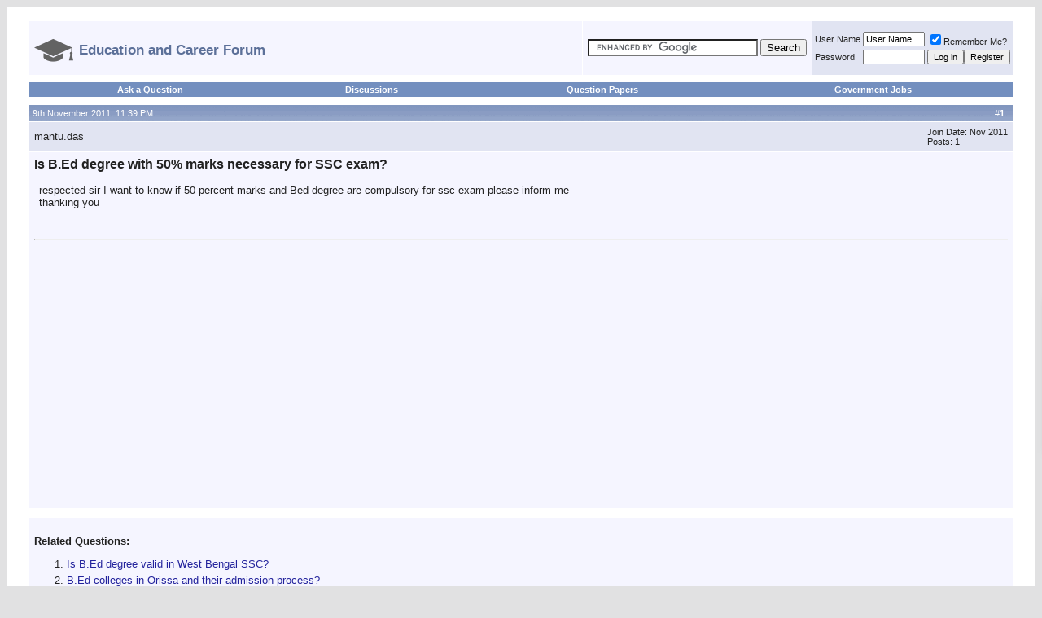

--- FILE ---
content_type: text/html; charset=ISO-8859-1
request_url: https://entrance-exam.net/forum/general-discussion/b-ed-degree-50-marks-necessary-ssc-exam-453996.html
body_size: 11145
content:
<!DOCTYPE html PUBLIC "-//W3C//DTD XHTML 1.0 Transitional//EN" "http://www.w3.org/TR/xhtml1/DTD/xhtml1-transitional.dtd">
<html xmlns="http://www.w3.org/1999/xhtml" dir="ltr" lang="en">
<head>
<base href="https://entrance-exam.net/forum/" /><!--[if IE]></base><![endif]-->

	<link rel="canonical" href="https://entrance-exam.net/forum/general-discussion/b-ed-degree-50-marks-necessary-ssc-exam-453996.html" />
<meta http-equiv="Content-Type" content="text/html; charset=ISO-8859-1" />
<meta name="generator" content="vBulletin 3.8.3" />
<link rel="icon" type="image/ico" href="https://entrance-exam.net/education_and_career_icon.png" />

<meta name="keywords" content="B,Ed,degree,50,marks,necessary,SSC,exam, Is B.Ed degree with 50% marks necessary for SSC exam?, " />
<meta name="description" content="respected sir I want to know if 50 percent marks and Bed degree are compulsory for ssc exam please inform me thanking you" />


<!-- CSS Stylesheet -->
<style type="text/css" id="vbulletin_css">
/**
* vBulletin 3.8.3 CSS
* Style: 'Default Style'; Style ID: 1
*/
body
{
	background: #E1E1E2;
	color: #000000;
	font: 10pt verdana, geneva, lucida, 'lucida grande', arial, helvetica, sans-serif;
	margin:auto
	padding: 0px;
}
a:link, body_alink
{
	color: #22229C;
	text-decoration: none;
}
a:visited, body_avisited
{
	color: #22229C;
	text-decoration: none;
}
a:hover, a:active, body_ahover
{
	color: #FF4400;
	text-decoration: none;
}
.page
{
	background: #FFFFFF;
	color: #000000;
}
td, th, p, li
{
	font: 10pt verdana, geneva, lucida, 'lucida grande', arial, helvetica, sans-serif;
}
.tborder
{
	background: #FFFFFF;
	color: #222222;
	border: 2px solid #ffffff;
}
.tcat
{
	background: #869BBF url(images/gradients/gradient_tcat.gif) repeat-x top left;
	color: #FFFFFF;
	font: bold 10pt verdana, geneva, lucida, 'lucida grande', arial, helvetica, sans-serif;
}
.tcat a:link, .tcat_alink
{
	color: #ffffff;
	text-decoration: none;
}
.tcat a:visited, .tcat_avisited
{
	color: #ffffff;
	text-decoration: none;
}
.tcat a:hover, .tcat a:active, .tcat_ahover
{
	color: #FFFF66;
	text-decoration: underline;
}
.thead
{
	background: #5C7099 url(images/gradients/gradient_thead.gif) repeat-x top left;
	color: #FFFFFF;
	font: bold 11px tahoma, verdana, geneva, lucida, 'lucida grande', arial, helvetica, sans-serif;
}
.thead a:link, .thead_alink
{
	color: #FFFFFF;
}
.thead a:visited, .thead_avisited
{
	color: #FFFFFF;
}
.thead a:hover, .thead a:active, .thead_ahover
{
	color: #FFFF00;
}
.tfoot
{
	background: #3E5C92;
	color: #E0E0F6;
}
.tfoot a:link, .tfoot_alink
{
	color: #E0E0F6;
}
.tfoot a:visited, .tfoot_avisited
{
	color: #E0E0F6;
}
.tfoot a:hover, .tfoot a:active, .tfoot_ahover
{
	color: #FFFF66;
}
.alt1, .alt1Active
{
	background: #F5F5FF;
	color: #222222;
}
.alt1 a:link, .alt1_alink, .alt1Active a:link, .alt1Active_alink
{
	text-decoration: none;
}
.alt1 a:visited, .alt1_avisited, .alt1Active a:visited, .alt1Active_avisited
{
	text-decoration: none;
}
.alt1 a:hover, .alt1 a:active, .alt1_ahover, .alt1Active a:hover, .alt1Active a:active, .alt1Active_ahover
{
	text-decoration: none;
}
.alt2, .alt2Active
{
	background: #E1E4F2;
	color: #222222;
}
.alt2 a:link, .alt2_alink, .alt2Active a:link, .alt2Active_alink
{
	text-decoration: none;
}
.alt2 a:visited, .alt2_avisited, .alt2Active a:visited, .alt2Active_avisited
{
	text-decoration: none;
}
.alt2 a:hover, .alt2 a:active, .alt2_ahover, .alt2Active a:hover, .alt2Active a:active, .alt2Active_ahover
{
	text-decoration: none;
}
.inlinemod
{
	background: #FFFFCC;
	color: #000000;
}
.wysiwyg
{
	background: #F5F5FF;
	color: #000000;
	font: 10pt verdana, geneva, lucida, 'lucida grande', arial, helvetica, sans-serif;
	margin: 5px 10px 10px 10px;
	padding: 0px;
}
.wysiwyg a:link, .wysiwyg_alink
{
	color: #22229C;
}
.wysiwyg a:visited, .wysiwyg_avisited
{
	color: #22229C;
}
.wysiwyg a:hover, .wysiwyg a:active, .wysiwyg_ahover
{
	color: #FF4400;
}
textarea, .bginput
{
	font: 10pt verdana, geneva, lucida, 'lucida grande', arial, helvetica, sans-serif;
}
.bginput option, .bginput optgroup
{
	font-size: 10pt;
	font-family: verdana, geneva, lucida, 'lucida grande', arial, helvetica, sans-serif;
}
.button
{
	font: 11px verdana, geneva, lucida, 'lucida grande', arial, helvetica, sans-serif;
}
select
{
	font: 11px verdana, geneva, lucida, 'lucida grande', arial, helvetica, sans-serif;
}
option, optgroup
{
	font-size: 11px;
	font-family: verdana, geneva, lucida, 'lucida grande', arial, helvetica, sans-serif;
}
.smallfont
{
	font: 11px verdana, geneva, lucida, 'lucida grande', arial, helvetica, sans-serif;
}
.time
{
	color: #666686;
}
.navbar
{
	font: 11px verdana, geneva, lucida, 'lucida grande', arial, helvetica, sans-serif;
}
.highlight
{
	color: #FF0000;
	font-weight: bold;
}
.fjsel
{
	background: #3E5C92;
	color: #E0E0F6;
}
.fjdpth0
{
	background: #F7F7F7;
	color: #000000;
}
.panel
{
	background: #E4E7F5 url(images/gradients/gradient_panel.gif) repeat-x top left;
	color: #000000;
	padding: 10px;
	border: 2px outset;
}
.panelsurround
{
	background: #D1D4E0 url(images/gradients/gradient_panelsurround.gif) repeat-x top left;
	color: #000000;
}
legend
{
	color: #22229C;
	font: 11px tahoma, verdana, geneva, lucida, 'lucida grande', arial, helvetica, sans-serif;
}
.vbmenu_control
{
	background: #738FBF;
	color: #FFFFFF;
	font: bold 11px tahoma, verdana, geneva, lucida, 'lucida grande', arial, helvetica, sans-serif;
	padding: 3px 6px 3px 6px;
	white-space: nowrap;
}
.vbmenu_control a:link, .vbmenu_control_alink
{
	color: #FFFFFF;
	text-decoration: none;
}
.vbmenu_control a:visited, .vbmenu_control_avisited
{
	color: #FFFFFF;
	text-decoration: none;
}
.vbmenu_control a:hover, .vbmenu_control a:active, .vbmenu_control_ahover
{
	color: #FFFFFF;
	text-decoration: underline;
}
.vbmenu_popup
{
	background: #FFFFFF;
	color: #000000;
	border: 1px solid #0B198C;
}
.vbmenu_option
{
	background: #BBC7CE;
	color: #000000;
	font: 11px verdana, geneva, lucida, 'lucida grande', arial, helvetica, sans-serif;
	white-space: nowrap;
	cursor: pointer;
}
.vbmenu_option a:link, .vbmenu_option_alink
{
	color: #22229C;
	text-decoration: none;
}
.vbmenu_option a:visited, .vbmenu_option_avisited
{
	color: #22229C;
	text-decoration: none;
}
.vbmenu_option a:hover, .vbmenu_option a:active, .vbmenu_option_ahover
{
	color: #FFFFFF;
	text-decoration: none;
}
.vbmenu_hilite
{
	background: #8A949E;
	color: #FFFFFF;
	font: 11px verdana, geneva, lucida, 'lucida grande', arial, helvetica, sans-serif;
	white-space: nowrap;
	cursor: pointer;
}
.vbmenu_hilite a:link, .vbmenu_hilite_alink
{
	color: #FFFFFF;
	text-decoration: none;
}
.vbmenu_hilite a:visited, .vbmenu_hilite_avisited
{
	color: #FFFFFF;
	text-decoration: none;
}
.vbmenu_hilite a:hover, .vbmenu_hilite a:active, .vbmenu_hilite_ahover
{
	color: #FFFFFF;
	text-decoration: none;
}
/* ***** styling for 'big' usernames on postbit etc. ***** */
.bigusername { font-size: 14pt; }

/* ***** small padding on 'thead' elements ***** */
td.thead, th.thead, div.thead { padding: 4px; }

/* ***** basic styles for multi-page nav elements */
.pagenav a { text-decoration: none; }
.pagenav td { padding: 2px 4px 2px 4px; }
.pagenav { text-align:left; }
/* ***** de-emphasized text */
.shade, a.shade:link, a.shade:visited { color: #777777; text-decoration: none; }
a.shade:active, a.shade:hover { color: #FF4400; text-decoration: underline; }
.tcat .shade, .thead .shade, .tfoot .shade { color: #DDDDDD; }

/* ***** define margin and font-size for elements inside panels ***** */
.fieldset { margin-bottom: 6px; }
.fieldset, .fieldset td, .fieldset p, .fieldset li { font-size: 11px; }
.alt1 li { margin-top:5px; }

.navbar strong { font-size:17px; font-weight:bold; color:#5C7099; }
</style>
<link rel="stylesheet" type="text/css" href="https://entrance-exam.net/forum/clientscript/vbulletin_important.css?v=383" />


<!-- / CSS Stylesheet -->

<script type="text/javascript" src="https://ajax.googleapis.com/ajax/libs/yui/2.7.0/build/yahoo-dom-event/yahoo-dom-event.js?v=383"></script>
<script type="text/javascript" src="https://ajax.googleapis.com/ajax/libs/yui/2.7.0/build/connection/connection-min.js?v=383"></script>
<script type="text/javascript">
<!--
var SESSIONURL = "s=99e8defc9b96c53afbc45995d1cc21a3&";
var SECURITYTOKEN = "guest";
var IMGDIR_MISC = "images/misc";
var vb_disable_ajax = parseInt("0", 10);
// -->
</script>
<script type="text/javascript" src="https://entrance-exam.net/forum/clientscript/vbulletin_global.js?v=383"></script>



	<link rel="alternate" type="application/rss+xml" title="Education and Career Forum RSS Feed" href="https://entrance-exam.net/forum/external.php?type=RSS2" />
	
		<link rel="alternate" type="application/rss+xml" title="Education and Career Forum - General Discussion - RSS Feed" href="https://entrance-exam.net/forum/external.php?type=RSS2&amp;forumids=8" />
	



<script data-ad-client="ca-pub-1435981819924588" async src="https://pagead2.googlesyndication.com/pagead/js/adsbygoogle.js"></script>

	<title> Is B.Ed degree with 50% marks necessary for SSC exam? </title>
	<script type="text/javascript" src="https://entrance-exam.net/forum/clientscript/vbulletin_post_loader.js?v=383"></script>
	<style type="text/css" id="vbulletin_showthread_css">
	<!--
	
	#links div { white-space: nowrap; }
	#links img { vertical-align: middle; }
	-->
	</style>
<style type='text/css'>
.posttitleh1 { font-size:16px; color:#222222;display:inline; }
</style>

<script type='text/javascript' src="https://entrance-exam.net/forum/jq.js"></script>
<style type='text/css'>
#sctl_new li {
margin-top:5px;
font-size:10pt;
}

#upprev_box {
    position:fixed;
    z-index:1000;
    bottom:168px;
    right:-500px;
    width: 460px;
    padding: 10px 20px 10px 10px;
    border-top: 2px solid #000;
    border-left: 1px solid #f0f0f0;
    background-color: #fff;
    -moz-box-shadow: 0 4px 10px #666;
    -webkit-box-shadow: 0 4px 10px #666;
    box-shadow: 0 4px 10px #666;
    -ms-filter: "progid:DXImageTransform.Microsoft.Shadow(Color=#cccccc, direction=270, strength=7)";
    filter: progid:DXImageTransform.Microsoft.Shadow(Color=#cccccc, direction=270, strength=7);
    _position: absolute;
    _top: 0;
}
#upprev_box h6 {
    margin:0 0 5px 0;
    padding:0;
    text-transform: uppercase;
    font: bold 12px arial,helvetica,sans-serif;
}
#upprev_box .num {
    color:#888;
    font-weight:normal;
}
#upprev_box button {
    border: none;
    padding: 0;
    position: absolute;
    top: 5px;
    right: 5px;
    width: 13px;
    height: 13px;
    background: #fff url('close_window.gif') no-repeat 0 0;
    text-indent: -999em;
    overflow: hidden;
    cursor: pointer;
}



.mobilenav { display:none }

.extrapadded { padding:0px 25px 0px 25px; }

@media only screen and (max-width:900px) 
{
#loginandregister { display:none; }
#relatedthreads ul {  padding-left:20px;  }
}

@media only screen and (max-width:650px) 
{
#logoimage, #topbreak { display:none; }
.extrapadded { padding:0px 2px 0px 2px;  }
 body { /* min-width:476px; */ margin:0px; } 
.navbar strong {
  font-size: 14px;
  }
}

@media only screen and (max-width:480px) 
{
#logoimage { display:block; height:30px;  }
#logotext { display:none;  }
.desktopnav {  display:none;  }
.mobilenav {  display:table-cell;  }
.tborder {  border:0px solid #ffffff;   }
#upprev_box { width:320px; }
#upprev_box ul { padding-left:12px; }
#sctl li:nth-child(n+11) {  display: none; }
.abovead {  display: none; }
.posttitleh1 { font-size:14px; color:#222222;display:inline; }
.firstposttr { display: none; }
}
</style>





<meta name="viewport" content="width=device-width,initial-scale=1">


</head>
<body onload="">
<!-- logo 
<a name="top"></a>
<table border="0" width="100%" cellpadding="0" cellspacing="0" align="center">
<tr>
	<td align="left"><a href="https://entrance-exam.net/forum/"><img src="https://entrance-exam.net/forum/images/misc/vbulletin3_logo_white.gif" border="0" alt="Education and Career Forum" /></a></td>
	<td align="right" id="header_right_cell">
		&nbsp;
	</td>
</tr>
</table> -->
<!-- /logo -->

<!-- content table -->
<!-- open content container -->

<div align="center">
	<div class="page" style="width:100%; text-align:left">
		
		<div class="extrapadded" align="left">
		






<script type="text/javascript">
document.addEventListener('copy', (event) => {
  const pagelink = document.location.href;
  event.clipboardData.setData('text', document.getSelection() + ' ' + pagelink);
  event.preventDefault();
});
</script>
<br id="topbreak" />

<!-- breadcrumb, login, pm info -->

<table style="margin-bottom:5px;" class="tborder" cellpadding="6" cellspacing="1" border="0" width="100%" align="center">
<tr>
	<td class="alt1" width="100%" nowrap="nowrap">
		
<div class="navbar" style="font-size:10pt;float:left;margin-top:6px;"><a href="https://entrance-exam.net/forum/" accesskey="1"><img id="logoimage" src="https://entrance-exam.net/education_and_career_logo.png" style="vertical-align: middle; margin-right: 7px; border:none;"><strong id="logotext" style="vertical-align:middle">Education and Career Forum</strong></a></div>
<!--		<img class="inlineimg" src="https://entrance-exam.net/forum/images/misc/navbits_start.gif" alt="" border="0" /> 	
<table cellpadding="0" cellspacing="0" border="0">
			<tr valign="bottom">
				<td><a href="https://entrance-exam.net/forum/general-discussion/b-ed-degree-50-marks-necessary-ssc-exam-453996.html#" onclick="history.back(1); return false;"><img src="https://entrance-exam.net/forum/images/misc/navbits_start.gif" alt="Go Back" border="0" /></a></td>
				<td>&nbsp;</td>
				<td width="100%"><span class="navbar"><a href="https://entrance-exam.net/forum/" accesskey="1">Education and Career Forum</a></span> 
	<span class="navbar">&gt; <a href="https://entrance-exam.net/forum/general-discussion/">General Discussion</a></span>

</td>
			</tr>
			 <tr>
				<td class="navbar" style="font-size:10pt; padding-top:1px" colspan="3"><a href="https://entrance-exam.net/forum/general-discussion/b-ed-degree-50-marks-necessary-ssc-exam-453996.html"><img class="inlineimg" src="https://entrance-exam.net/forum/iconimages/general-discussion/b-ed-degree-50-marks-necessary-ssc-exam_ltr.gif" alt="Is B.Ed degree with 50% marks necessary for SSC exam?" border="0" /></a> <strong>
	 Is B.Ed degree with 50% marks necessary for SSC exam?

</strong></td>
			</tr> 
			</table> -->
		

	</td>



<td class="alt1" nowrap="nowrap">
	<div class="smallfont">
		<form action="https://entrance-exam.net/search.php" id="cse-search-box">
  <div>
    <input type="hidden" name="cx" value="partner-pub-1435981819924588:9934472308" />
    <input type="hidden" name="cof" value="FORID:10" />
    <input type="hidden" name="ie" value="UTF-8" />
    <input type="text" name="q" size="24" />
    <input type="submit" name="sa" value="Search" />
  </div>
</form>

<script type="text/javascript" src="https://www.google.co.in/coop/cse/brand?form=cse-search-box&amp;lang=en"></script>


	</div>
	</td>


	<td id="loginandregister" class="alt2" nowrap="nowrap" style="padding:0px">
		<!-- login form -->
		<form action="https://entrance-exam.net/forum/login.php?do=login" method="post" onsubmit="md5hash(vb_login_password, vb_login_md5password, vb_login_md5password_utf, 0)">
		<script type="text/javascript" src="https://entrance-exam.net/forum/clientscript/vbulletin_md5.js?v=383"></script>
		<table cellpadding="0" cellspacing="3" border="0">
		<tr>
			<td class="smallfont" style="white-space: nowrap;"><label for="navbar_username">User Name</label></td>
			<td><input type="text" class="bginput" style="font-size: 11px" name="vb_login_username" id="navbar_username" size="10" accesskey="u" tabindex="101" value="User Name" onfocus="if (this.value == 'User Name') this.value = '';" /></td>
			<td class="smallfont" nowrap="nowrap"><label for="cb_cookieuser_navbar"><input type="checkbox" name="cookieuser" value="1" tabindex="103" id="cb_cookieuser_navbar" accesskey="c" checked />Remember Me?</label></td>
		</tr>
		<tr>
			<td class="smallfont"><label for="navbar_password">Password</label></td>
			<td><input type="password" class="bginput" style="font-size: 11px" name="vb_login_password" id="navbar_password" size="10" tabindex="102" /></td>
			<td><input type="submit" class="button" value="Log in" tabindex="104" title="Enter your username and password in the boxes provided to login, or click the 'register' button to create a profile for yourself." accesskey="s" /><input type="button" value="Register" class="button" onclick="document.location='http://entrance-exam.net/forum/register.php'"></td>
		</tr>
		</table>
		<input type="hidden" name="s" value="99e8defc9b96c53afbc45995d1cc21a3" />
		<input type="hidden" name="securitytoken" value="guest" />
		<input type="hidden" name="do" value="login" />
		<input type="hidden" name="vb_login_md5password" />
		<input type="hidden" name="vb_login_md5password_utf" />
		</form>
		<!-- / login form -->
	</td>

</tr>
</table>
<!-- / breadcrumb, login, pm info -->

<!-- nav buttons bar -->
<div class="tborder" style="padding:1px 1px 5px 1px; border-top-width:0px;">
	<table cellpadding="0" cellspacing="0" border="0" width="100%" align="center">
	<tr align="center">

<td class="vbmenu_control desktopnav"><a href="https://entrance-exam.net/ask/">Ask a Question</a></td>
<td class="vbmenu_control desktopnav"><a href="https://entrance-exam.net/forum/general-discussion/">Discussions</a></td>
<td class="vbmenu_control desktopnav"><a href="https://entrance-exam.net/forum/question-papers/">Question Papers</a></td><td class="vbmenu_control desktopnav"><a href="https://entrance-exam.net/forum/government-jobs/">Government Jobs</a></td>
<td class="vbmenu_control mobilenav"><a href="https://entrance-exam.net/ask/">Ask a Question</a></td>

<td class="vbmenu_control mobilenav"><a href="https://entrance-exam.net/forum/question-papers/">Papers</a></td>

<td class="vbmenu_control mobilenav"><a href="https://entrance-exam.net/forum/login.php">Login</a></td>

<td class="vbmenu_control mobilenav"><a href="https://entrance-exam.net/forum/register.php">Register</a></td>



		
		<!-- 
			<td class="vbmenu_control"><a href="https://entrance-exam.net/forum/register.php" rel="nofollow">Register</a></td>
		 -->
		
		<!-- <td class="vbmenu_control"><a rel="help" href="https://entrance-exam.net/forum/faq.php" accesskey="5">FAQ</a></td> -->
		
			
		<!--	   -->
		
		<!-- <td class="vbmenu_control"><a href="https://entrance-exam.net/forum/calendar.php">Calendar</a></td> -->
		
			
				<!-- <td class="vbmenu_control"><a href="https://entrance-exam.net/forum/search.php" accesskey="4">Search</a></td> -->
				<!-- 
				<td class="vbmenu_control"><a href="https://entrance-exam.net/forum/search.php?do=getdaily" accesskey="2">Today's Posts</a></td>
				 -->
			
			<!-- <td class="vbmenu_control"><a href="https://entrance-exam.net/forum/forumdisplay.php?do=markread" rel="nofollow">Mark Forums Read</a></td> -->
			<!--  -->
		
		

		
		</tr>
	</table>
</div>
<!-- / nav buttons bar -->















<a name="poststop" id="poststop"></a>







<!-- end content table -->

		</div>
	</div>
</div>

<!-- / close content container -->
<!-- / end content table -->





<div id="posts"><!-- post #1372173 -->

	<!-- open content container -->

<div align="center">
	<div class="page" style="width:100%; text-align:left">
		
		<div class="extrapadded" align="left">
		

	<div id="edit1372173" style="padding:0px 0px 6px 0px">
	<!-- this is not the last post shown on the page -->



<table class="tborder" id="post1372173" cellpadding="6" cellspacing="1" border="0" width="100%" align="center">
<tr>
	<td class="thead" >
		<div class="normal" style="float:right">
			&nbsp;
			#<strong>1</strong> &nbsp;
			
			
			
			
			
		</div>

		<div class="normal">
			<!-- status icon and date 
			<a name="post1372173"><img class="inlineimg" src="https://entrance-exam.net/forum/images/statusicon/post_old.gif" alt="Old" border="0" /></a> -->
			
				9th November 2011, 11:39 PM
			
			
			<!-- / status icon and date -->
		</div>
	</td>
</tr>
<tr class="firstposttr">
	<td class="alt2" style="padding:0px">
		<!-- user info -->
		<table cellpadding="0" cellspacing="6" border="0" width="100%">
		<tr>
			
			<td nowrap="nowrap">

				<div id="postmenu_1372173">
					
					mantu.das
					
					
					
				</div>

				
				
				

			</td>
			<td width="100%">&nbsp;</td>
			<td valign="top" nowrap="nowrap">

				<div class="smallfont">
					<div>Join Date: Nov 2011</div>
					
					
					<div>
						Posts: 1
					</div>
					
					
					
					
					<div>    </div>
				</div>

			</td>
		</tr>
		</table>
		<!-- / user info -->
	</td>
</tr>
<tr>
	
	<td class="alt1" id="td_post_1372173">
		
	<!-- message, attachments, sig -->

		

		
			<!-- icon and title -->
			<div class="smallfont">
			 <!--	<img class="inlineimg" src="https://entrance-exam.net/forum/images/icons/icon1.gif" alt="Default" border="0" /> -->
				<h1 class="posttitleh1">Is B.Ed degree with 50% marks necessary for SSC exam?</h1>

			</div>
			<br />


<!-- 
 -->

			<!-- / icon and title -->
		
  
		<!-- message -->
		<div id="post_message_1372173" style="padding-left:6px;padding-right:6px">
			
			respected sir I want to know if 50 percent marks and Bed degree are compulsory for ssc exam please inform me<br />
thanking you


		</div>
		<!-- / message -->


		


		
		


<br class="abovead" /><br />
<hr><div style="padding:6px"><br /><script async src="//pagead2.googlesyndication.com/pagead/js/adsbygoogle.js"></script>
<!-- EEFlink -->
<ins class="adsbygoogle"
     style="display:block"
     data-ad-client="ca-pub-1435981819924588"
     data-ad-slot="5757273508"
     data-ad-format="link"></ins>
<script>
(adsbygoogle = window.adsbygoogle || []).push({});
</script></div>



		

		

		

		<div style="margin-top: 10px" align="right">
			<!-- controls -->
			
			


			
			
			
			
			
			
				
			
			
			<!-- / controls -->
		</div>

	<!-- message, attachments, sig -->

	</td>
</tr>
</table>



	</div>
	
		</div>
	</div>
</div>

<!-- / close content container -->

<!-- / post #1372173 -->

<div class="page">



		<div class="extrapadded" id="relatedthreads">
		


<table cellspacing="1" cellpadding="6" border="0" align="center" width="100%" class="tborder">

<tbody>
<tr><td class="alt1">
<br /><strong>Related Questions:</strong><div id='sctl'><ol><li><a rel='nofollow' href="https://entrance-exam.net/forum/showthread.php?t=1004962">Is B.Ed degree valid in West Bengal SSC?</a></li><li><a rel='nofollow' href="https://entrance-exam.net/forum/showthread.php?t=1896652">B.Ed colleges in Orissa and their admission process?</a></li><li><a rel='nofollow' href="https://entrance-exam.net/forum/showthread.php?t=944980">How much percentage is required in SSC board exam for diploma degree admission after 10th standard SSC</a></li><li><a rel='nofollow' href="https://entrance-exam.net/forum/showthread.php?t=874619">How to join MBA course after completion of Degree having scored 53% in SSC and Intermediate?</a></li><li><a rel='nofollow' href="https://entrance-exam.net/forum/showthread.php?t=1693902">Eligibility for SSC CGL 2015 and Bank PO exams 2015</a></li><li><a rel='nofollow' href="https://entrance-exam.net/forum/showthread.php?t=448322">Can I get admission in Mechanical Engineering diploma on the basis of SSC marks? My son has scored 57% in SSC</a></li><li><a rel='nofollow' href="https://entrance-exam.net/forum/showthread.php?t=1941657">Can SSC marks affect career?</a> -- <strong><span style='color:red'>[New]</span></strong></li><li><a rel='nofollow' href="https://entrance-exam.net/forum/showthread.php?t=864954">Am I eligible to appear for SET Exam having scored 59% of marks in B.Ed?</a></li><li><a rel='nofollow' href="https://entrance-exam.net/forum/showthread.php?t=192174">Procedure for doing general B.Ed correspondence course from IGNOU? How much is the cost involved?</a> -- <strong><span style='color:red'>[Most Discussed]</span></strong></li><li><a rel='nofollow' href="https://entrance-exam.net/forum/showthread.php?t=1767370">Am I eligible for CTET exam if I have scored only 44% marks in Graduation?</a></li><li><a rel='nofollow' href="https://entrance-exam.net/forum/showthread.php?t=955855">Procedure to get into Excise Department?</a></li><li><a rel='nofollow' href="https://entrance-exam.net/forum/showthread.php?t=1307382">Which are the B.Ed colleges in Himachal Pradesh?</a></li><li><a rel='nofollow' href="https://entrance-exam.net/forum/showthread.php?t=785947">How to get admission in B.Ed in any college of UP?</a></li><li><a rel='nofollow' href="https://entrance-exam.net/forum/showthread.php?t=1688532">Am I eligible for CTET exam after completing Graduation with 44% marks?</a></li><li><a rel='nofollow' href="https://entrance-exam.net/forum/showthread.php?t=560452">List of recognized universities available for B.Ed? I'm from Hyderabad(AP)</a></li><li><a rel='nofollow' href="https://entrance-exam.net/forum/showthread.php?t=1188005">AP model schools previous papers of TGT PGT Maths?</a></li><li><a rel='nofollow' href="https://entrance-exam.net/forum/showthread.php?t=1213726">What is the date of start of online application form for B.Ed?</a></li><li><a rel='nofollow' href="https://entrance-exam.net/forum/showthread.php?t=1268314">Am I eligible for CGL after completing B.Tech?</a></li></ol></div>
</td></tr>
</tbody></table></div></div>
<!-- post #1375469 -->

	<!-- open content container -->

<div align="center">
	<div class="page" style="width:100%; text-align:left">
		
		<div class="extrapadded" align="left">
		

	<div id="edit1375469" style="padding:0px 0px 6px 0px">
	<!-- this is not the last post shown on the page -->



<table class="tborder" id="post1375469" cellpadding="6" cellspacing="1" border="0" width="100%" align="center">
<tr>
	<td class="thead" >
		<div class="normal" style="float:right">
			&nbsp;
			#<strong>2</strong> &nbsp;
			
			
			
			
			
		</div>

		<div class="normal">
			<!-- status icon and date 
			<a name="post1375469"><img class="inlineimg" src="https://entrance-exam.net/forum/images/statusicon/post_old.gif" alt="Old" border="0" /></a> -->
			
				10th November 2011, 08:53 PM
			
			
			<!-- / status icon and date -->
		</div>
	</td>
</tr>
<tr >
	<td class="alt2" style="padding:0px">
		<!-- user info -->
		<table cellpadding="0" cellspacing="6" border="0" width="100%">
		<tr>
			
			<td nowrap="nowrap">

				<div id="postmenu_1375469">
					
					shubhambiswas
					
					
					
				</div>

				<div class="smallfont">Senior Member+</div>
				
				

			</td>
			<td width="100%">&nbsp;</td>
			<td valign="top" nowrap="nowrap">

				<div class="smallfont">
					<div>Join Date: Nov 2011</div>
					<div>Location: Kanpur</div>
					
					<div>
						Posts: 513
					</div>
					
					
					
					
					<div>    </div>
				</div>

			</td>
		</tr>
		</table>
		<!-- / user info -->
	</td>
</tr>
<tr>
	
	<td class="alt1" id="td_post_1375469">
		
	<!-- message, attachments, sig -->

		

		
			<!-- icon and title -->
			<div class="smallfont">
			
<img class="inlineimg" src="https://entrance-exam.net/forum/images/icons/icon1.gif" alt="Default" border="0" />
				<strong>Re: Is B.Ed degree with 50% marks necessary for SSC exam?</strong>

			</div>
			<br />


<!-- 
 -->

			<!-- / icon and title -->
		
  
		<!-- message -->
		<div id="post_message_1375469" style="padding-left:6px;padding-right:6px">
			
			For good position in SSC a graduate degree in any discipline is required alternately you can apply for it after intermediate also for clerk level.


		</div>
		<!-- / message -->


		


		
		




		

		

		

		<div style="margin-top: 10px" align="right">
			<!-- controls -->
			
			


			
			
			
			
			
			
				
			
			
			<!-- / controls -->
		</div>

	<!-- message, attachments, sig -->

	</td>
</tr>
</table>



	</div>
	
		</div>
	</div>
</div>

<!-- / close content container -->

<!-- / post #1375469 -->
<!-- post #4328421 -->

	<!-- open content container -->

<div align="center">
	<div class="page" style="width:100%; text-align:left">
		
		<div class="extrapadded" align="left">
		

	<div id="edit4328421" style="padding:0px 0px 6px 0px">
	



<table class="tborder" id="post4328421" cellpadding="6" cellspacing="1" border="0" width="100%" align="center">
<tr>
	<td class="thead" >
		<div class="normal" style="float:right">
			&nbsp;
			#<strong>3</strong> &nbsp;
			
			
			
			
			
		</div>

		<div class="normal">
			<!-- status icon and date 
			<a name="post4328421"><img class="inlineimg" src="https://entrance-exam.net/forum/images/statusicon/post_old.gif" alt="Old" border="0" /></a> -->
			
				13th April 2014, 06:11 PM
			
			
			<!-- / status icon and date -->
		</div>
	</td>
</tr>
<tr >
	<td class="alt2" style="padding:0px">
		<!-- user info -->
		<table cellpadding="0" cellspacing="6" border="0" width="100%">
		<tr>
			
			<td nowrap="nowrap">

				<div id="postmenu_4328421">
					
					Unregistered
					
				</div>

				<div class="smallfont">Guest</div>
				
				

			</td>
			<td width="100%">&nbsp;</td>
			<td valign="top" nowrap="nowrap">

				<div class="smallfont">
					
					
					
					<div>
						Posts: n/a
					</div>
					
					
					
					
					<div>    </div>
				</div>

			</td>
		</tr>
		</table>
		<!-- / user info -->
	</td>
</tr>
<tr>
	
	<td class="alt1" id="td_post_4328421">
		
	<!-- message, attachments, sig -->

		

		
			<!-- icon and title -->
			<div class="smallfont">
			
<img class="inlineimg" src="https://entrance-exam.net/forum/images/icons/icon1.gif" alt="Default" border="0" />
				<strong>Re: Is B.Ed degree with 50% marks necessary for SSC exam?</strong>

			</div>
			<br />


<!-- 
 -->

			<!-- / icon and title -->
		
  
		<!-- message -->
		<div id="post_message_4328421" style="padding-left:6px;padding-right:6px">
			
			IS B.ED degree compulsory to sit in W B SSC exam


		</div>
		<!-- / message -->


		


		
		




		

		

		

		<div style="margin-top: 10px" align="right">
			<!-- controls -->
			
			


			
			
			
			
			
			
				
			
			
			<!-- / controls -->
		</div>

	<!-- message, attachments, sig -->

	</td>
</tr>
</table>



	</div>
	
		</div>
	</div>
</div>

<!-- / close content container -->

<!-- / post #4328421 -->
<div id="lastpost"></div></div>

<!-- start content table -->
<!-- open content container -->

<div align="center">
	<div class="page" style="width:100%; text-align:left">
		
		<div class="extrapadded" align="left">
		

<!-- / start content table -->
<script type="text/javascript" src="https://entrance-exam.net/forum/clientscript/vbulletin_attachment.js?v=383"></script>

<!-- controls below postbits -->
<table cellpadding="0" cellspacing="0" border="0" width="100%" style="margin-top:-3px">
<tr valign="top">
	
		<td class="smallfont">

	
	
</tr>
</table>
<!-- / controls below postbits -->




<script type="text/javascript">

function ajaxObject(url, callbackFunction) {
  var that=this;      
  this.updating = false;
  this.abort = function() {
    if (that.updating) {
      that.updating=false;
      that.AJAX.abort();
      that.AJAX=null;
    }
  }
  this.update = function(passData,postMethod) { 
    if (that.updating) { return false; }
    that.AJAX = null;                          
    if (window.XMLHttpRequest) {              
      that.AJAX=new XMLHttpRequest();              
    } else {                                  
      that.AJAX=new ActiveXObject("Microsoft.XMLHTTP");
    }                                             
    if (that.AJAX==null) {                             
      return false;                               
    } else {
      that.AJAX.onreadystatechange = function() {  
        if (that.AJAX.readyState==4) {             
          that.updating=false;                
          that.callback(that.AJAX.responseText,that.AJAX.status,that.AJAX.responseXML);        
          that.AJAX=null;                                         
        }                                                      
      }                                                        
      that.updating = new Date();                              
      if (/post/i.test(postMethod)) {
        var uri=urlCall+'?'+that.updating.getTime();
        that.AJAX.open("POST", uri, true);
        that.AJAX.setRequestHeader("Content-type", "application/x-www-form-urlencoded");
        that.AJAX.setRequestHeader("Content-Length", passData.length);
        that.AJAX.send(passData);
      } else {
        var uri=urlCall+'?'+passData+'&timestamp='+(that.updating.getTime()); 
        that.AJAX.open("GET", uri, true);                             
        that.AJAX.send(null);                                         
      }              
      return true;                                             
    }                                                                           
  }
  var urlCall = url;        
  this.callback = callbackFunction || function () { };
}

function show_promptr()
{
var r1231=confirm("To get answer to your query, please register by clicking OK button and then ask your question on the forum");
if (r1231==true)
  {
   document.location="http://entrance-exam.net/forum/register.php";
  }
}

function doer()
{
if(document.getElementById('unporrr').value=="Please type your question or comment here and then click Submit.")
{ alert("Please type your question or comment first and then click submit");
}
else
{
var myRequest = new ajaxObject('http://entrance-exam.net/forum/UGpostr.php');
	myRequest.update('t='+453996+'&m='+escape(document.getElementById('unporrr').value)+'&tt='+escape("Re: Is B.Ed degree with 50% marks necessary for SSC exam?"));
document.getElementById('unporrrw').innerHTML="<strong>Please <a href='http://entrance-exam.net/forum/register.php'>REGISTER HERE</a> to get answer of your question. It's free. :)</strong><!-- <strong><center>Thanks you for submitting your comment. It will be approved within 48 hours.<br /><form action='http://feedburner.google.com/fb/a/mailverify?uri=Entrance-Exame' method='post'>To get latest updates enter your email address: <input type='text' style='width:140px' name='email'/><input type='hidden' value='Entrance-Exame' name='uri'/><input type='hidden' name='loc' value='en_US'/><input type='submit' value='Submit' /></form></center></strong> -->";
    myRequest.callback = function(responseText, responseStatus, responseXML) {
document.getElementById('unporrrw').innerHTML="<strong><font color='red'>Please <a href='http://entrance-exam.net/forum/register.php'>REGISTER HERE</a> to get answer of your question. It's free. :)</font></strong><!-- <strong><center>Thanks you for submitting your comment. It will be approved within 48 hours..<br /><form action='http://feedburner.google.com/fb/a/mailverify?uri=Entrance-Exame' method='post'>To get latest updates enter your email address: <input type='text' style='width:140px' name='email'/><input type='hidden' value='Entrance-Exame' name='uri'/><input type='hidden' name='loc' value='en_US'/><input type='submit' value='Submit' /></form></center></strong> -->";
      //alert(responseText);
      //document.getElementById(userr+'ii').innerHTML=responseText;
      show_promptr();
    }

}
}





function unporrrf()
{
if(document.getElementById('unporrr').value=="Please type your question or comment here and then click Submit.")
{
document.getElementById('unporrr').value="";
}
}

function unporrrb()
{
if(document.getElementById('unporrr').value=="")
{
document.getElementById('unporrr').value="Please type your question or comment here and then click Submit.";
}
}
</script>

<div align="center" style="padding-left: 10px; padding-right: 10px; padding-top: 10px;">
<div id="unporrrw" style="padding: 17px; background-color:#EEEEEE" class="tborder">
<div align="left" style="margin-bottom: 14px; font-size:16px"><font color="red"><strong>Do you have any question? or have anything to say?</strong></font></div>

<textarea onFocus="unporrrf();"onBlur="unporrrb();"  id="unporrr" style="background:#FFFFFF url('http://entrance-exam.net/wp-content/themes/dagopakar/images/comment-textarea.png') no-repeat center; height: 100px; width:100%;">Please type your question or comment here and then click Submit.</textarea>

<div align="left"><input onClick="doer();" type="button" value="Submit Now" style="font-size:16px;margin-top:7px" />

</div></div></div> 	















<!-- search box -->
<br/>
<table cellspacing="1" cellpadding="6" border="0" align="center" class="tborder" width="100%">
<tbody><tr>
	<td class="alt1">
		
			<div style="float:left;padding:5px" align="left">
<table>
<tbody>


<tr><td class="alt1"><strong>Related Articles:</strong><ul><li><a href="https://entrance-exam.net/?p=18572">Fee structure of Bachelor of Education (BEd)</a></li><li><a href="https://entrance-exam.net/?p=20158">SSC CPO Sub Inspector Exam Papers</a></li><li><a href="https://entrance-exam.net/?p=34392">Maharashtra Board SSC-X, Algebra Papers</a></li><li><a href="https://entrance-exam.net/?p=32806">Maharashtra Board SSC History-Civics Papers</a></li><li><a href="https://entrance-exam.net/?p=7642">SSC Section Officer Audit Exam Papers</a></li></ul>
</td></tr>


</tbody></table> 
</td></tr>
</tbody></table> 
<!-- /search box -->


<!-- next / previous links -->
	<br /><br />
	<div class="smallfont" align="center">
		<strong>&laquo;</strong>
			<a href="https://entrance-exam.net/forum/general-discussion/syllabus-mba-entrance-exams-tips-how-crack-mba-exam-date-various-mba-exam-61242.html" >Syllabus of MBA entrance exams? Tips on how to crack the MBA exam? Date of various MBA exam?</a>
			|
			<a href="https://entrance-exam.net/forum/general-discussion/how-can-i-apply-government-job-after-completing-diploma-943126.html" >How can I apply for a government job after completing diploma?</a>
		<strong>&raquo;</strong>
	</div>
<!-- / next / previous links -->











<table class="tborder" cellpadding="6" cellspacing="1" border="0" width="100%" align="center">
<thead>
	<tr>
		<td class="tcat" width="100%" colspan="3"><h4>
			Related Topics:
		</h4></td>
	</tr>
</thead>
<tbody id="collapseobj_similarthreads" style="">
<tr class="thead" align="center">
	<td class="thead" width="40%">Thread</td>
	<td class="thead" width="5%">Replies</td>
	<td class="thead" width="20%">Last Post</td>
</tr>
<tr>
	<td class="alt2" align="left">
		
		<span class="smallfont"> <a href="https://entrance-exam.net/forum/general-discussion/minimum-eligibility-criteria-ssc-exam-can-girls-join-90316.html" title="hello sir m B.E. student n i wanna know what is the procedure to  appear in ssc exam ? i m a girl so girl can join it or nt?">Minimum eligibility criteria for SSC exam? Can girls join it?</a></span>
	</td>
	<td class="alt2" align="center"><span class="smallfont">79</span></td>
	<td class="alt2" align="right"><span class="smallfont">3rd May 2022 <span class="time">02:05 PM</span></span></td>
</tr>
<tr>
	<td class="alt1" align="left">
		
		<span class="smallfont"> <a href="https://entrance-exam.net/forum/general-discussion/eligibility-criteria-participate-ssc-tax-assistance-exam-how-apply-books-refer-232609.html" title="1-What should be to elgibility to participate sscexam? 
2-What is pre entrance examand main entrance exame? 
3-How I can apply it? 
4-Which's writer...">Eligibility criteria to participate SSC(Tax Assistance Exam)? How to apply for it? Which books to refer?</a></span>
	</td>
	<td class="alt1" align="center"><span class="smallfont">4</span></td>
	<td class="alt1" align="right"><span class="smallfont">14th April 2012 <span class="time">05:34 PM</span></span></td>
</tr>

</tbody>
</table>

<br />
<!-- forum rules and admin links -->
<table cellpadding="0" cellspacing="0" border="0" width="100%" align="center">
<tr valign="bottom">
	<td class="smallfont" align="right">
		<table cellpadding="0" cellspacing="0" border="0">
		
		<tr>
			<td>
			
			</td>
		</tr>
		</table>
	</td>
</tr>
</table>
<!-- /forum rules and admin links -->



<!-- <br />
<div class="smallfont" align="center">All times are GMT +6.5. The time now is <span class="time">01:00 AM</span>.</div>
-->
<br /> 


		</div>
	</div>
</div>

<!-- / close content container -->
<!-- /content area table -->

<form action="https://entrance-exam.net/forum/" method="get" style="clear:left">

<table cellpadding="6" cellspacing="0" border="0" width="100%" class="page" align="center">
<tr>
	
	
	<td class="tfoot" align="right" width="100%">
		<div class="smallfont">
			<strong>
<a rel="nofollow" href="https://entrance-exam.net/ask/">Ask a Question</a> - 
<a rel="nofollow" accesskey="9" href="/cdn-cgi/l/email-protection#1d6e7c7574715d74706d7c7e6972707c69747e337e7270">Contact Us</a>
				<!-- <a href="https://entrance-exam.net/forum/sendmessage.php" rel="nofollow" accesskey="9">Contact Us</a> --> -
				<a href="https://entrance-exam.net/">Entrance Exams</a> - <a href="https://entrance-exam.net/privacy-policy.php" accesskey="9">Privacy Policy</a> -
				
				
				<a href="https://entrance-exam.net/forum/archive/">Archive</a> -
				
				
				
				<a href="https://entrance-exam.net/forum/general-discussion/b-ed-degree-50-marks-necessary-ssc-exam-453996.html#top" onclick="self.scrollTo(0, 0); return false;">Top</a>
			</strong>
		</div>
	</td>
</tr>
</table>

<br />

<div align="center">
	<div class="smallfont" align="center">
	<!-- Do not remove this copyright notice -->
	Powered by vBulletin&reg; Version 3.8.3<br />Copyright &copy;2000 - 2026, Jelsoft Enterprises Ltd.
<br />Search Engine Optimization by <a rel="nofollow" href="http://www.crawlability.com/vbseo/">vBSEO</a> 3.3.0<!--VBOCR--><br />vBulletin Optimisation by <a href="http://www.dragonbyte-tech.com/" target="_blank" rel="nofollow">vB Optimise</a>.
	<!-- Do not remove this copyright notice -->
	</div>

	<div class="smallfont" align="center">
	<!-- Do not remove cronimage or your scheduled tasks will cease to function -->
	<img src="https://entrance-exam.net/forum/cron.php?rand=1769279403" alt="" width="1" height="1" border="0" />
	<!-- Do not remove cronimage or your scheduled tasks will cease to function -->

	
	</div>
</div>

</form>





<script data-cfasync="false" src="/cdn-cgi/scripts/5c5dd728/cloudflare-static/email-decode.min.js"></script><script type="text/javascript">
<!--
	// Main vBulletin Javascript Initialization
	vBulletin_init();
//-->
</script>


<script type="text/javascript">
var gaJsHost = (("https:" == document.location.protocol) ? "https://ssl." : "http://www.");
document.write(unescape("%3Cscript src='" + gaJsHost + "google-analytics.com/ga.js' type='text/javascript'%3E%3C/script%3E"));
</script>
<script type="text/javascript">
try {
var pageTracker = _gat._getTracker("UA-444347-9");
pageTracker._trackPageview();
} catch(err) {}</script>





<!-- temp -->
<div style="display:none">
	<!-- thread rate -->
	
		
	
	<!-- / thread rate -->
</div>

<div id="upprev_box"><h6>Please also check:</h6><ul id="sctl_new"><a href="https://entrance-exam.net/forum/" rel="prev"></a></ul><button id="upprev_close" type="button">Close</button></div>
<script type="text/javascript">
//document.getElementById('sctl_new').innerHTML=document.getElementById('sctl').innerHTML;
//alert("hello");

var listli=document.getElementById('sctl');
var listlii=listli.getElementsByTagName('li');
//alert(listlii[1].innerHTML);

for(var listi=0;listi<5;listi++)
{
document.getElementById('sctl_new').innerHTML = document.getElementById('sctl_new').innerHTML + '<li>' + listlii[listi].innerHTML + '</li>';
}

</script>



<div class="vbmenu_popup" id="linkbacktools_menu" style="display:none">
	<table cellpadding="4" cellspacing="1" border="0">
	<tr>
		<td class="thead">LinkBack<a name="goto_linkback"></a></td>
	</tr>

	<tr>
		<td class="vbmenu_option"><img class="inlineimg" src="https://entrance-exam.net/forum/images/vbseo/linkback_url.gif" alt="LinkBack URL" /> <a href="https://entrance-exam.net/forum/general-discussion/b-ed-degree-50-marks-necessary-ssc-exam-453996.html" onclick="prompt('Use the following URL when referencing this thread from another forum or blog.','http://entrance-exam.net/forum/general-discussion/b-ed-degree-50-marks-necessary-ssc-exam-453996.html');return false;">LinkBack URL</a></td>
	</tr>
	<tr>
		<td class="vbmenu_option"><img class="inlineimg" src="https://entrance-exam.net/forum/images/vbseo/linkback_about.gif" alt="About LinkBacks" /> <a rel="nofollow" href="https://entrance-exam.net/forum/misc.php?do=linkbacks">About LinkBacks</a></td>
	</tr>

	</table>
</div>

<script type="text/javascript"><!--

window.orig_onload = window.onload;
window.onload = function() {
var cpost=document.location.hash;if(cpost){ if(cobj = fetch_object(cpost.substring(1,cpost.length)))cobj.scrollIntoView(true);else {cpostno = cpost.substring(5,cpost.length);if(parseInt(cpostno)>0 && (cpost.substring(1,5)=='post')){document.location.href='showthread.php?p='+cpostno;};} }

if(typeof window.orig_onload == "function") window.orig_onload();
}

//-->
</script>
<script defer src="https://static.cloudflareinsights.com/beacon.min.js/vcd15cbe7772f49c399c6a5babf22c1241717689176015" integrity="sha512-ZpsOmlRQV6y907TI0dKBHq9Md29nnaEIPlkf84rnaERnq6zvWvPUqr2ft8M1aS28oN72PdrCzSjY4U6VaAw1EQ==" data-cf-beacon='{"version":"2024.11.0","token":"5a4f1f5c81f646cf815d963502106f1d","r":1,"server_timing":{"name":{"cfCacheStatus":true,"cfEdge":true,"cfExtPri":true,"cfL4":true,"cfOrigin":true,"cfSpeedBrain":true},"location_startswith":null}}' crossorigin="anonymous"></script>
</body>
</html>

--- FILE ---
content_type: text/html; charset=utf-8
request_url: https://www.google.com/recaptcha/api2/aframe
body_size: 117
content:
<!DOCTYPE HTML><html><head><meta http-equiv="content-type" content="text/html; charset=UTF-8"></head><body><script nonce="wIj0egtglKKpyZeo2TOMEg">/** Anti-fraud and anti-abuse applications only. See google.com/recaptcha */ try{var clients={'sodar':'https://pagead2.googlesyndication.com/pagead/sodar?'};window.addEventListener("message",function(a){try{if(a.source===window.parent){var b=JSON.parse(a.data);var c=clients[b['id']];if(c){var d=document.createElement('img');d.src=c+b['params']+'&rc='+(localStorage.getItem("rc::a")?sessionStorage.getItem("rc::b"):"");window.document.body.appendChild(d);sessionStorage.setItem("rc::e",parseInt(sessionStorage.getItem("rc::e")||0)+1);localStorage.setItem("rc::h",'1769279423877');}}}catch(b){}});window.parent.postMessage("_grecaptcha_ready", "*");}catch(b){}</script></body></html>